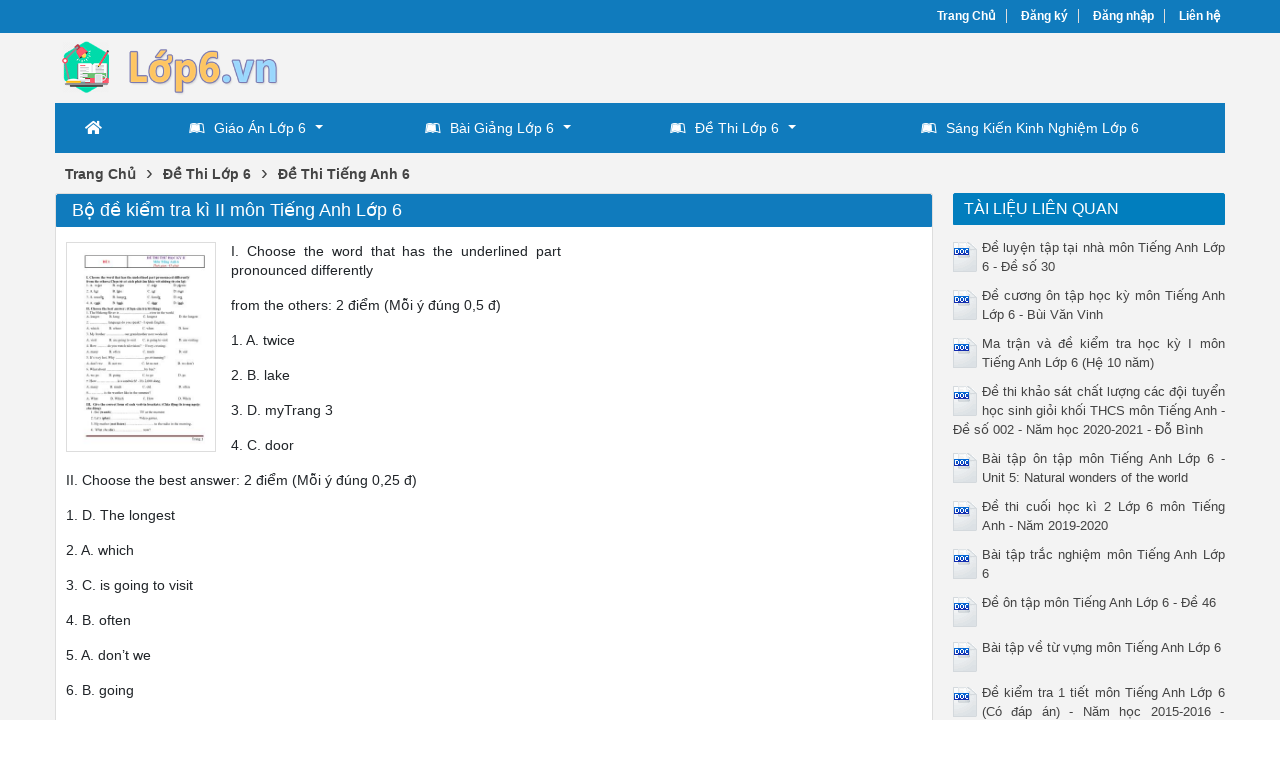

--- FILE ---
content_type: text/html; charset=utf-8
request_url: https://lop6.vn/bo-de-kiem-tra-ki-ii-mon-tieng-anh-lop-6-3612/
body_size: 54764
content:


<!DOCTYPE html>
<html lang="vi" xmlns="http://www.w3.org/1999/xhtml">
<head><title>
	Bộ đề kiểm tra kì II môn Tiếng Anh Lớp 6
</title><meta http-equiv="content-type" content="text/html; charset=UTF-8" /><link rel="shortcut icon" href="/favicon.ico" /><link rel="apple-touch-icon" href="/apple-touch-icon.png" /><meta name="viewport" content="width=device-width, initial-scale=1.0" /><meta name="apple-mobile-web-app-capable" content="yes" /><meta name="apple-mobile-web-app-status-bar-style" content="black" />

    <script src="https://ajax.googleapis.com/ajax/libs/jquery/3.5.1/jquery.min.js"></script>
    <script src="https://cdn.jsdelivr.net/npm/bootstrap@4.6.0/dist/js/bootstrap.bundle.min.js" integrity="sha384-Piv4xVNRyMGpqkS2by6br4gNJ7DXjqk09RmUpJ8jgGtD7zP9yug3goQfGII0yAns" crossorigin="anonymous"></script>
    <link rel="stylesheet" href="https://cdn.jsdelivr.net/npm/bootstrap@4.6.0/dist/css/bootstrap.min.css" integrity="sha384-B0vP5xmATw1+K9KRQjQERJvTumQW0nPEzvF6L/Z6nronJ3oUOFUFpCjEUQouq2+l" crossorigin="anonymous" />

    <!-- Menu -->
    <link rel="stylesheet" type="text/css" media="all" href="/fontawesome/css/all.min.css" /><link rel="stylesheet" type="text/css" media="all" href="/menu/webslidemenu/dropdown-effects/fade-down.css" /><link rel="stylesheet" type="text/css" media="all" href="/menu/webslidemenu/webslidemenu.css" />
    <script type="text/javascript" language="javascript" src="/menu/webslidemenu/webslidemenu.js"></script>
    <link rel="stylesheet" type="text/css" media="all" href="/menu/webslidemenu/color-skins/black-blue.css" /><link rel="stylesheet" type="text/css" media="all" href="/menu/custom-menu.css" /><link rel="stylesheet" type="text/css" media="all" href="/menu/custom-color.css" />
    <!-- Menu -->

    <link type="text/css" rel="stylesheet" href="/style.min.css" /><meta name="keywords" content="Bộ đề kiểm tra kì II môn Tiếng Anh Lớp 6, Bo de kiem tra ki II mon Tieng Anh Lop 6" /><meta name="description" content="I. Choose the word that has the underlined part pronounced differently from the others: 2 điểm (Mỗi ý đúng 0, 5 đ) 1. A. twice 2. B. lake 3. D. myTrang 3 4. C. door II. Choose the best answer: 2 điểm (Mỗi ý đúng 0, 25 đ) 1. D. The longest 2. A. which 3. C. is going to visit 4. B. often 5." /></head>
<body>
<div id="wrap">
    
<!-- Mobile Header -->
<div class="wsmobileheader clearfix">
    <a id="wsnavtoggle" class="wsanimated-arrow"><span></span></a>
    <span class="smllogo"><a href="/"><img src="/images/logo-mobile.png" width="70%" alt="" /></a></span>
</div>
<!-- Mobile Header -->


<div id="header">
    <div id="top-header">
        <div id="subnav">
            <ul>
                <li><a href="/">Trang Chủ</a></li>
                <li><a rel="nofollow" href="/dang-ky/">Đăng ký</a></li>
<li><a rel="nofollow" href="/dang-nhap/">Đăng nhập</a></li>
                <li><a rel="nofollow" href="/lien-he/">Liên hệ</a></li>
                
            </ul>
        </div> <!-- End #subnav -->
    </div> <!-- #top-header -->

    <div class="container">
        <div class="row">
            <div id="logo" class="col-lg-6">
                <p><a href="https://lop6.vn/" title="Giáo Án Điện Tử Lớp 6, Bài Giảng Điện Tử Lớp 6, Đề Thi Lớp 6, Sáng Kiến Kinh Nghiệm Lớp 6"><img class="img-responsive" alt="Giáo Án Điện Tử Lớp 6, Bài Giảng Điện Tử Lớp 6, Đề Thi Lớp 6, Sáng Kiến Kinh Nghiệm Lớp 6" title="Giáo Án Điện Tử Lớp 6, Bài Giảng Điện Tử Lớp 6, Đề Thi Lớp 6, Sáng Kiến Kinh Nghiệm Lớp 6" src="/images/Logo.png" width="270" /></a></p>
            </div> <!-- #logo -->

            <div class="google-search col-lg-6">
                <gcse:searchbox-only></gcse:searchbox-only>
            </div> <!-- End .google-search -->
        </div>
    </div> <!-- .container -->

</div> <!-- End #header -->

<div id="main-menu">
        <nav class="wsmenu clearfix">
            <ul class="wsmenu-list">
                <li aria-haspopup="true"><a href="/" class="wshomeicon active"><i class="fas fa-home"></i><span
                        class="hometext">&nbsp;&nbsp;Home</span></a></li>
                
                <li aria-haspopup="true"><a href="/tai-lieu/giao-an-lop-6/"><i class="fab fa-leanpub"></i>Giáo Án Lớp 6<span class="wsarrow"></span></a>
                    <div class="wsmegamenu clearfix halfmenu">
                        <div class="container-fluid">
                            <div class="row">
                                <ul class="col-lg-6 col-md-12 col-xs-12 link-list">
                                    <li><a href="/tai-lieu/giao-an-ngu-van-6/"><i class="fas fa-arrow-circle-right"></i>Ngữ Văn 6</a></li>
                                    <li><a href="/tai-lieu/giao-an-toan-hoc-6/"><i class="fas fa-arrow-circle-right"></i>Toán Học 6</a></li>
                                    <li><a href="/tai-lieu/giao-an-tieng-anh-6/"><i class="fas fa-arrow-circle-right"></i>Tiếng Anh 6</a></li>
                                    <li><a href="/tai-lieu/giao-an-tin-hoc-6/"><i class="fas fa-arrow-circle-right"></i>Tin Học 6</a></li>
                                    <li><a href="/tai-lieu/giao-an-cong-nghe-6/"><i class="fas fa-arrow-circle-right"></i>Công Nghệ 6</a></li>
                                    <li><a href="/tai-lieu/giao-an-lich-su-va-dia-li-6/"><i class="fas fa-arrow-circle-right"></i>Lịch Sử & Địa Lí 6</a></li>
                                    <li><a href="/tai-lieu/giao-an-khoa-hoc-tu-nhien-6/"><i class="fas fa-arrow-circle-right"></i>Khoa Học Tự Nhiên 6</a></li>
                                </ul>
                                <ul class="col-lg-6 col-md-12 col-xs-12 link-list">
                                    <li><a href="/tai-lieu/giao-an-giao-duc-cong-dan-6/"><i class="fas fa-arrow-circle-right"></i>Giáo Dục Công Dân 6</a></li>
                                    <li><a href="/tai-lieu/giao-an-giao-duc-huong-nghiep-6/"><i class="fas fa-arrow-circle-right"></i>Hướng Nghiệp 6</a></li>
                                    <li><a href="/tai-lieu/giao-an-the-duc-6/"><i class="fas fa-arrow-circle-right"></i>Giáo Dục Thể Chất 6</a></li>
                                    <li><a href="/tai-lieu/giao-an-am-nhac-6/"><i class="fas fa-arrow-circle-right"></i>Âm Nhạc 6</a></li>
                                    <li><a href="/tai-lieu/giao-an-mi-thuat-6/"><i class="fas fa-arrow-circle-right"></i>Mĩ Thuật 6</a></li>
                                    <li><a href="/tai-lieu/giao-an-hoat-dong-ngoai-gio-len-lop-6/"><i class="fas fa-arrow-circle-right"></i>Hoạt Động NGLL 6</a></li>
                                    <li><a href="/tai-lieu/giao-an-khac/"><i class="fas fa-arrow-circle-right"></i>Giáo Án Khác</a></li>
                                </ul>
                            </div>
                        </div>
                    </div>
                </li>

                <li aria-haspopup="true"><a href="/tai-lieu/bai-giang-lop-6/"><i class="fab fa-leanpub"></i>Bài Giảng Lớp 6<span class="wsarrow"></span></a>
                    <div class="wsmegamenu clearfix halfmenu">
                        <div class="container-fluid">
                            <div class="row">
                                <ul class="col-lg-6 col-md-12 col-xs-12 link-list">
                                    <li><a href="/tai-lieu/bai-giang-ngu-van-6/"><i class="fas fa-arrow-circle-right"></i>Ngữ Văn 6</a></li>
                                    <li><a href="/tai-lieu/bai-giang-toan-hoc-6/"><i class="fas fa-arrow-circle-right"></i>Toán Học 6</a></li>
                                    <li><a href="/tai-lieu/bai-giang-tieng-anh-6/"><i class="fas fa-arrow-circle-right"></i>Tiếng Anh 6</a></li>
                                    <li><a href="/tai-lieu/bai-giang-tin-hoc-6/"><i class="fas fa-arrow-circle-right"></i>Tin Học 6</a></li>
                                    <li><a href="/tai-lieu/bai-giang-cong-nghe-6/"><i class="fas fa-arrow-circle-right"></i>Công Nghệ 6</a></li>
                                    <li><a href="/tai-lieu/bai-giang-lich-su-va-dia-li-6/"><i class="fas fa-arrow-circle-right"></i>Lịch Sử & Địa Lí 6</a></li>
                                    <li><a href="/tai-lieu/bai-giang-khoa-hoc-tu-nhien-6/"><i class="fas fa-arrow-circle-right"></i>Khoa Học Tự Nhiên 6</a></li>
                                </ul>
                                <ul class="col-lg-6 col-md-12 col-xs-12 link-list">
                                    <li><a href="/tai-lieu/bai-giang-giao-duc-cong-dan-6/"><i class="fas fa-arrow-circle-right"></i>Giáo Dục Công Dân 6</a></li>
                                    <li><a href="/tai-lieu/bai-giang-giao-duc-huong-nghiep-6/"><i class="fas fa-arrow-circle-right"></i>Hướng Nghiệp 6</a></li>
                                    <li><a href="/tai-lieu/bai-giang-the-duc-6/"><i class="fas fa-arrow-circle-right"></i>Giáo Dục Thể Chất 6</a></li>
                                    <li><a href="/tai-lieu/bai-giang-am-nhac-6/"><i class="fas fa-arrow-circle-right"></i>Âm Nhạc 6</a></li>
                                    <li><a href="/tai-lieu/bai-giang-mi-thuat-6/"><i class="fas fa-arrow-circle-right"></i>Mĩ Thuật 6</a></li>
                                    <li><a href="/tai-lieu/bai-giang-hoat-dong-ngoai-gio-len-lop-6/"><i class="fas fa-arrow-circle-right"></i>Hoạt Động NGLL 6</a></li>
                                    <li><a href="/tai-lieu/bai-giang-khac/"><i class="fas fa-arrow-circle-right"></i>Giáo Án Khác</a></li>
                                </ul>
                            </div>
                        </div>
                    </div>
                </li>
                
                <li aria-haspopup="true"><a href="/tai-lieu/de-thi-lop-6/"><i class="fab fa-leanpub"></i>Đề Thi Lớp 6<span class="wsarrow"></span></a>
                    <div class="wsmegamenu clearfix halfmenu">
                        <div class="container-fluid">
                            <div class="row">
                                <ul class="col-lg-6 col-md-12 col-xs-12 link-list">
                                    <li><a href="/tai-lieu/de-thi-ngu-van-6/"><i class="fas fa-arrow-circle-right"></i>Ngữ Văn 6</a></li>
                                    <li><a href="/tai-lieu/de-thi-toan-hoc-6/"><i class="fas fa-arrow-circle-right"></i>Toán Học 6</a></li>
                                    <li><a href="/tai-lieu/de-thi-tieng-anh-6/"><i class="fas fa-arrow-circle-right"></i>Tiếng Anh 6</a></li>
                                    <li><a href="/tai-lieu/de-thi-tin-hoc-6/"><i class="fas fa-arrow-circle-right"></i>Tin Học 6</a></li>
                                    <li><a href="/tai-lieu/de-thi-cong-nghe-6/"><i class="fas fa-arrow-circle-right"></i>Công Nghệ 6</a></li>
                                    
                                    <li><a href="/tai-lieu/de-thi-lich-su-va-dia-li-6/"><i class="fas fa-arrow-circle-right"></i>Lịch Sử & Địa Lí 6</a></li>
                                    <li><a href="/tai-lieu/de-thi-khoa-hoc-tu-nhien-6/"><i class="fas fa-arrow-circle-right"></i>Khoa Học Tự Nhiên 6</a></li>
                                </ul>
                                <ul class="col-lg-6 col-md-12 col-xs-12 link-list">
                                    <li><a href="/tai-lieu/de-thi-giao-duc-cong-dan-6/"><i class="fas fa-arrow-circle-right"></i>Giáo Dục Công Dân 6</a></li>
                                    <li><a href="/tai-lieu/de-thi-giao-duc-huong-nghiep-6/"><i class="fas fa-arrow-circle-right"></i>Hướng Nghiệp 6</a></li>
                                    <li><a href="/tai-lieu/de-thi-the-duc-6/"><i class="fas fa-arrow-circle-right"></i>Giáo Dục Thể Chất 6</a></li>
                                    <li><a href="/tai-lieu/de-thi-am-nhac-6/"><i class="fas fa-arrow-circle-right"></i>Âm Nhạc 6</a></li>
                                    <li><a href="/tai-lieu/de-thi-mi-thuat-6/"><i class="fas fa-arrow-circle-right"></i>Mĩ Thuật 6</a></li>
                                    <li><a href="/tai-lieu/de-thi-hoat-dong-ngoai-gio-len-lop-6/"><i class="fas fa-arrow-circle-right"></i>Hoạt Động NGLL 6</a></li>
                                    <li><a href="/tai-lieu/de-thi-khac/"><i class="fas fa-arrow-circle-right"></i>Giáo Án Khác</a></li>
                                </ul>
                            </div>
                        </div>
                    </div>
                </li>
             
                <li aria-haspopup="true"><a href="/tai-lieu/sang-kien-kinh-nghiem-lop-6/"><i class="fab fa-leanpub"></i>Sáng Kiến Kinh Nghiệm Lớp 6</a></li>

            </ul>
        </nav>
    </div>

    <div class="container">
        
    <div class="main-breadcrumb"><div itemscope itemtype="http://data-vocabulary.org/Breadcrumb"><a href="/" itemprop="url"><span itemprop="title">Trang Chủ</span></a>›</div><div itemscope itemtype="http://data-vocabulary.org/Breadcrumb"><a href="https://lop6.vn/tai-lieu/de-thi-lop-6/" itemprop="url"><span itemprop="title">Đề Thi Lớp 6</span></a>›</div><div itemscope itemtype="http://data-vocabulary.org/Breadcrumb"><a href="https://lop6.vn/tai-lieu/de-thi-tieng-anh-6/" itemprop="url"><span itemprop="title">Đề Thi Tiếng Anh 6</span></a></div></div>
    
    <div class="row">

        <div id="main-content" class="col-lg-9">
            

<div class="doc">
    <div class="cat-info">
        <h1>Bộ đề kiểm tra kì II môn Tiếng Anh Lớp 6</h1>
    </div>

    <div class="row">
        <div class="doc-intro"><img src="https://s1.lop6.vn/xkv6041uws5fy3om/thumb/2021/10/02/bo-de-kiem-tra-ki-ii-mon-tieng-anh-lop-6_kPmixZVhnO.jpg" width="150" alt="Bộ đề kiểm tra kì II môn Tiếng Anh Lớp 6" title="Bộ đề kiểm tra kì II môn Tiếng Anh Lớp 6" class="doc"><p><span>I. Choose the word that has the underlined part pronounced differently</span></p><p><span>from the others: 2 điểm (Mỗi ý đúng 0,5 đ)</span></p><p><span>1. A. twice</span></p><p><span>2. B. lake</span></p><p><span>3. D. myTrang 3</span></p><p><span>4. C. door</span></p><p><span>II. Choose the best answer: 2 điểm (Mỗi ý đúng 0,25 đ)</span></p><p><span>1. D. The longest</span></p><p><span>2. A. which</span></p><p><span>3. C. is going to visit</span></p><p><span>4. B. often</span></p><p><span>5. A. don’t we</span></p><p><span>6. B. going</span></p><p><span>7. B. much</span></p><p><span>8.A. What</span></p><p><span>III. Give the correct form of each verb in brackets: 1 điểm (Mỗi ý đúng 0,25 đ)</span></p><p><span>1. is watching</span></p><p><span>2. play</span></p><p><span>3. doesn’t listen</span></p><p><span>4. is she doing</span></p><p><span>IV. Choose the best word or phrase for each numbered blank: 2,5 điểm (Mỗi ý</span></p><p><span>đúng 0,5 điểm)</span></p><p><span>1. A. is</span></p><p><span>2. C. the</span></p><p><span>3. C. go</span></p><p><span>4. B. favorite</span></p><p><span>5. A. at</span></p><p><span>V. Put the words in their correct order: 2,5 điểm (Mỗi ý đúng 0,5 điểm)</span></p><p><span>1. When it is hot, I often go swimming</span></p><p><span>2. How often do you go camping?</span></p><p><span>3. What is the weather like in the spring?</span></p><p><span>4. Don’t throw trash in the country</span></p><p><span>5. Let’s go to the zoo./</span></p></div>

        <div class="doc-preview">                                
            <iframe width="100%" height="700" frameborder="0" scrolling="auto" src="https://s1.lop6.vn/web/viewer.html?file=https://s1.lop6.vn/xkv6041uws5fy3om/demo/2021/10/02/bo_de_kiem_tra_ki_ii_mon_tieng_anh_lop_6_kl6J3oPy4f.png"></iframe>                
        </div>                    
        
        <div class="share-doc">
            <div class="addthis_native_toolbox"></div>
        </div> <!-- End .share-doc -->

        <div class="row doc-meta">
            <div class="col-sm-9 doc-meta-detail">
                <img class="doc-type" alt="pdf" src="/images/icons/pdf16x16.gif">
<span class="page-numbers">42 trang</span>
<i class="fas fa-user"></i><span class="doc-author">tuelam477</span>
<i class="fas fa-eye"></i><span class="doc-views">1209</span><i class="fas fa-arrow-circle-down"></i><span class="doc-downloads">4</span>

            </div>

            <div class="col-sm-3 doc-meta-download">
                <a class="doc-download-button btn btn-success" rel="nofollow" href="/dang-nhap/?ReturnUrl=%2fbo-de-kiem-tra-ki-ii-mon-tieng-anh-lop-6-3612%2f
">Download</a>
            </div>
            
        </div>
        
        

        <div class="doc-note">Bạn đang xem <span class="red">20 trang mẫu</span> của tài liệu <i>"Bộ đề kiểm tra kì II môn Tiếng Anh Lớp 6"</i>, để tải tài liệu gốc về máy bạn click vào nút <b>DOWNLOAD</b> ở trên</div><div class="doc-content"><pre>Trang 1
ĐỀ 1
ĐỀ THI THỬ HỌC KỲ II
Môn Tiếng Anh 6
Thời gian: 45 phút
I. Choose the word that has the underlined part pronounced differently 
from the others.(Chọn từ có cách phát âm khác với những từ còn lại)
1. A. twice B. swim C. skip D. picnic 
2. A. hat B. lake C. cat D. man
3. A. usually B. hungry C. family D. my
4. A. cook B. book C. door D. look
II. Choose the best answer: (Chọn câu trả lời đúng) 
1. The Mekong River is ....................................river in the world
A. longer B. long C. longest D. the longest
2. ..................... language do you speak? - I speak English.
A. which B. where C. when D. how
3. My brother .................... our grandmother next weekend. 
A. visit B. are going to visit C. is going to visit D. am visiting 
4. How ........... do you watch television? – Every evening.
A. many B. often C. much D. old 
5. It’s very hot. Why ...................................go swimming?
A. don’t we B. not we C. let us not D. we don’t
6. What about .............................................by bus?
A. we go B. going C. to go D. go
7. How is a sandwich? - It's 2,000 dong.
A. many B. much C. old D. often
8 .. is the weather like in the summer?
A. What B. Which C. How D. When
III. Give the correct form of each verb in brackets: (Chia động từ trong ngoặc 
cho đúng)
1. She (watch) ............. . TV at the moment
2. Let’s (play) ............. . Video games.
3. My mother (not listen) ............. . to the radio in the morning.
4. What she (do) ............. . now?
Trang 2
IV. Choose the best word or phrase for each numbered blank: (Chọn cụm từ, từ 
đúng nhất để điền vào chỗ trống)
 Our country (1) . small and very beautiful. It has four seasons in a year. 
They are spring, summer, fall and winter. It is warm in spring, hot in summer, cool in 
fall and cold in winter. When (2) . weather is warm, we often play volleyball, 
tennis or go fishing. When it is hot, we often (3) . camping or go swimming. 
When it is cool we often play football or go jogging. When the weather is cold, we 
often play basketball, skip or play video game. Our (4) .season is autumn 
because the weather is cool, so it is very good (5) . our health.
1. A. is B. are C. has D. have
2. A. a B. it C. the D. an
3. A. goes B. to go C. go D. going
4. A. beautiful B. favorite C. like D. good
5. A. at B. to C. with D. for
V. Put the words in their correct orders: (Sắp xếp lại các từ sau để thành câu 
hoàn chỉnh)
1. hot / often / when / I/ go swimming / it / is
2. camping / often / do / how / you / go?
3. like / the / weather / spring/ what / is / the / in?
4. trash / in / don’t / country / the / throw
5. to / let’s / zoo / go/ the /
ĐÁP ÁN KIỂM TRA HỌC KỲ II
 MÔN: TIẾNG ANH LỚP 6
 Năm học 2015 - 2016
I. Choose the word that has the underlined part pronounced differently 
from the others: 2 điểm (Mỗi ý đúng 0,5 đ) 
1. A. twice 
2. B. lake
3. D. my
Trang 3
4. C. door
II. Choose the best answer: 2 điểm (Mỗi ý đúng 0,25 đ) 
1. D. The longest 
2. A. which 
3. C. is going to visit 
4. B. often 
5. A. don’t we 
6. B. going 
7. B. much 
8.A. What
III. Give the correct form of each verb in brackets: 1 điểm (Mỗi ý đúng 0,25 đ)
1. is watching
2. play
3. doesn’t listen
4. is she doing
IV. Choose the best word or phrase for each numbered blank: 2,5 điểm (Mỗi ý 
đúng 0,5 điểm)
1. A. is
2. C. the
3. C. go
4. B. favorite
5. A. at
V. Put the words in their correct order: 2,5 điểm (Mỗi ý đúng 0,5 điểm)
1. When it is hot, I often go swimming
2. How often do you go camping?
3. What is the weather like in the spring?
4. Don’t throw trash in the country
5. Let’s go to the zoo./.
Trang 4
ĐỀ 2
ĐỀ THI THỬ HỌC KỲ II
Môn Tiếng Anh 6
Thời gian: 45 phút
Xuan Hong B- TEST – GRADE 5 – 2nd TERM
Skill Listening Reading Writing Speaking Total
Mark
PART 1: Question 1-4: Listen and number.
 A. B. C. D.
PART 2: Question 5- 7: Listen and choose the words to fill in the blank
Underground train beautiful takes make
My Hometown
 Hello. My name is Lisa. I live in London. I often go 
back to my (0) hometown to visit my grandparents. 
They live in the north of England. First, I go to London 
King’s Cross railway station by (5) ... It 
takes me about half an hour. After that, I take a train to my 
hometown. It (6) . me four hours to get there. I 
prefer travelling by train because I can enjoy the 
(7) ..... scenery on the way. I always have a 
wonderful time in my hometown.
PART 3: Question 8- 11: Listen and tick the box.
Example:
0. Where are you going?
Trang 5
 A B C 
8. How many bananas do you eat every day?
 A B C
9. What’s spring like in your country?
 A B C
10. How can I get to the post office?
 A. B. C.
11. Which place do you like to visit?
A. B. C.
PART 4: Question 12- 14: Listen and tick right or wrong.
 RIGHT WRONG
 Example: It’s cool and windy in Hue. 
12. It’s hot and cloudy in Ho Chi Minh City
13. It’ll be cold and rainy in Hanoi. 
14. It’s warm and foggy in Hue 
READING
PART 1: Question 1-3
Look and read. Write the correct words next to their descriptions. There is one 
example.
√
v 
v
v
X
x
v
√
Trang 6
Ha Long Bay Orange juice
Summer Music farmer
0. The people work in a field, grow vegetables and raise pigs. a farmer
1. I learn to sing songs in during this lesson. ______ 
2. It’s hot and sunny in this season. _______
3. There are many caves here.__________
PART 2: Question 4- 6
Read the text carefully. Tick (v) True or false. There is an example (0).
Hello. My name’s Tony. I come from Sydney, a big city in. There are lots of big 
modern buildings and it’s very noisy. There are often traffic jams during the rush 
hour. But it’s a very exciting place and I like living there.
 TRUE FALSE
0. Tony comes from Australia. 
4. Sydney’s very noisy. 
5. Sydney’s a modern city. 
6. He dislikes living in Sydney. 
PART 3: Question 7- 10
Read the passage, choose correct word in the box and complete the sentences.
south picnic wind November two
My name is Quang. I live in Can Tho. It is in the (0) ___ south ___ of Viet Nam. 
There are only (7) __________ seasons here. They are the dry season and the rainy 
season. The dry season lasts from (8) ___________ to April. It is usually cool and dry 
in this time of the year. This is my favourite season because I can go for a (9) 
_________________with my friends. The rainy season lasts from May to October. It 
is usually hot and wet. There is a lot of (10) ___________ too.
WRITING
PART 1: Questions 1-3: Look at the pictures and the example (0).
Example: I like fish and orange juice. 
√
Trang 7
My name is Tony. I often (1) __________ science books and do 
sports in the gym. I want to be strong and good at science because I would like to be 
a (2) __________. I want to fly(3) 
____________.
PART 2: Questions 4- 6. Order the words.
Example: 0. are / going / they / swim / to / the / in / sea 
 They are going to swim in the sea.
4. would/ like/ to/ eat/ what/? 
________________________________ 
5. of/ think/ what/ do / you/ Thu Le/ zoo/ ?
_________________________________
6. New York City/ bigger/ than/ is/ Hanoi/. 
__________________________________
 The end
 SPEAKING SAMPLE TEST – GRADE 5- 2ND TERM
Greeting and test taker’s name check.
The examiner says: My name is .. It’s nice to talk to you to day.
Part 1: Getting to know eachother below:
 1. What your name?
 2. How do you spell your name?
 3. How are you today?
Part 2: Talking about actions
 The test talker is given a card in which there is a set actions. The examiner tells 
the test talker to pick one and answer the following questions
1. who’re they? 
2. What are they doing?
Trang 8
3. What do you do in your free time?
4. Where do you ................?
Part 3: Describing the picture.
 The examiner says: Now you have 30 seconds to look at one picture.
Trang 9
The examiner asks 3 questions below:
1. Who is she/ he?
2. What’ll the weather be like in ?
3. What’s your favourite weather?
Follow – up question: Where will you go on nice days?
 KEYS TO TEST – GRADE 5- 2ND TERM
PART 1: A. 2 B. 1 C. 4 D. 3 
1. How can I get to the post office.
2. What’s summer like in your city?- It’s often hot.
3. How can I get there? – you can take a bus from here
4. I went to the zoo.
PART 2: 5. underground. 6. takes 7. beautiful 
Hello. My name is Lisa. I live in London. I often go back to my 
(0) hometown to visit my grandparents. They live in the north of England. First, I 
go to London King’s Cross railway station by (5) underground... It takes me about 
half an hour. After that, I take a train to my hometown. It (6) takes . me four 
hours to get there. I prefer travelling by train because I can enjoy the (7) beautiful 
... scenery on the way. I always have a wonderful time in my hometown.
 day.
PART 3: 8. A 9. C 10. A 11. C
8. I have three bananas
9. It’s usually cold. There is a lot of wind
10. You can walk for 5 minutes.
11. I’d like to visit Thong Nhat Park.
PART 4: 12 R 13 W 14 W
Trang 10
Good evening and welcome to the weatherforecast. Let’s take a look at the weather 
today. 
It’s cold and cloudy in Ha Noi. It’s cool and 
windy in Hue. It’s hot and sunny in Ho Chi Minh City. 
What will the weather be like tomorrow? Well, it will be cold and rainy in Ha Noi. 
It will be warm and foggy in Hue. In Ho ChiMinh City, it will be hot and sunny. That
’s theweather forecast for tomorrow.
READING
PART 1: 1. Music 2. spring 3. HaLong Bay.
PART 2: 4. T 5. T 6. F
PART 3: 7. two 8. November 9.picnic 10. wind. 
WRITING
PART 1: 1. read 2. pilot 3. planes 
PART 2: 4. What would you like?
 5. What do you think of Thu Le Zoo?
 6. New York City is bigger than Hanoi.
Ghi chú về mức độ các câu hỏi của đề minh họa
Listening: 
Part 1: mức 2( câu 1, 2, 3, 4)
Part 2: Mức 2(câu 7), mức 3( câu 5, 6)
Part 3: Mức 2( câu 9, 10, 11), mức 1( câu 8)
Part 4 : Mức 2 ( câu 12,14), mức 3( câu 13)
Reading :
Part 1 : Mức 2( câu 2) , mức 3( câu1, 3)
Part 2 : Mức 2( câu 4) , mức 3( câu 5, 6) 
Part 3 : Mức 2(câu 7, 9), mức 3( câu 8, 10), 
Writing : Part 1 : Mức 2( câu 1, 2, 3)
Part 2 : Mức 2( câu 4, 5), mức 3( 6)
Speaking : 
Part 1: Mức 1( câu 1, 2, 3)
Part 2: Mức 3( câu 1, 2, 3), mức 4( câu 4)
Part 3 : Mức 3( câu 1, 2), mức 4( câu 3)
Kỹ năng Mức/Điểm Tổng số câu, 
số điểm, tỷ lệ
%
Nhiệm vụ đánh giá/kiến thức cần đánh giá
M1 M2 M3 M4
Nghe
Part 1 4
1đ
14 câu
3,5 điểm
35%
Trang 11
Part 2
1
0,25đ
2
0,5đ
Part 3
1
0,25đ
3
 0,75đ
Part 4
2
0,5đ
1
0,25đ
Part 1 1
0,25đ
2
 0,5đ
Part 2 1
0,25đ
2
0,5đ
Đọc
Part 3
2
0,5đ
2
0,5đ
10 câu
2,5 điểm
25%
Part 1 3
0,75đ
Viết
Part 2 2
0,5đ
1
0,25đ
6 câu
1,5 điểm
15%
Part 1
3
0,75đ
Part 2 3
0,75đ
1
0,25đ
Nói
Part 3 2
0,5đ
1
0,25đ
10 câu
2,5 điểm
25%
Tổng 4 –
10%
17–
42,5%
15 –
37,5%
4 –
10%
Trang 12
ĐỀ 3
ĐỀ THI THỬ HỌC KỲ II
Môn Tiếng Anh 6
Thời gian: 45 phút
I. Listen and complete the dialouge: (1m)
 where citadel summer long go
Ba: What are you going to do this ..........(1).............. vacation?
Lan: I am going to Hue.
Ba: ............(2).............. are you going to stay?
Lan: I’m going to stay with my aunt and uncle.
Ba : How ............(3)............. are you going to stay?
Lan: For a week.
Ba: What are you going to do in Hue?
Lan: I’m going to visit the ..............(4)............
Answer: 1...................., 2........................., 3............................, 4............................
II. Choose the word whose underlined part is pronounced differently from that of the 
others: (1m)
1. A.spring B. swimming C. badminton D. like
2. A. stay B. basketball C. activity D. black
3. A. teachers B. doctors C. students D. workers 
4. A. brown B. now C. bowl D. How
Answer: 1....................., 2.........................., 3........................, 4........................
III.Choose the best answer: (2ms)
1. The population _______ the world is growing. ( about / at / in / of)
2._______ collecting the empty bottles ? - Good idea. ( Let's / What / What about / 
Why don't we)
3._______ milk does Mr. Hai produce every day? ( How / How many / How much / 
How far)
4. There is _______ water in the glass.( a / any / some / a few)
5. Ba would like some fruit juice. He's _______. ( happy / hungry / thirsty / well)
6. That building is the_______ of the four. ( /tall/ bigger /taller / tallest )
7. We_______ recycle waste things in the factory. (should / not ought / shouldn't to / 
ought)
8. Let's go fishing _______ the morning.( at / in / on / to)
Trang 13
IV. Put the verb in brackets in the correct tense: (2ms)
1. There (not be) _______any cooking oil in the bottle.
2. Her sister ( read ) _______a book now .
3. Lan often (do) _______aerobics after school.
4. He (visit ) _______ Da Lat this summer vacation.
V.Read the following passage and complete it. Then answer the questions: (2,5ms)
A. Read and complete.(1m)
 with jogs for jogging is 
Phong likes jogging very much. Every morning he (1) ______ with his 
father. When it is warm, Phong sometimes goes jogging with his uncle. Phong travels 
a lot. This summer, he (2) _______ going to visit Ha Long Bay (3) ________ his 
family. He is going to stay in a small hotel (4) ________ two weeks. 
B. Answer the questions: (1,5ms)
 1. What does Phong like?
 2. Is he going to visit Ha Long Bay ?
 .
 3. Where is he going to stay?
 VI.Arrange the words given to make meaningful sentences (1,5ms)
 1. read / I /books /it’s / when /cool.
 .. ..
 2. often / helps / Mai / me / her / in / freetime .
 3. I / Can / you /help/ ?
 .. ..
The end!
THE KEY :ENGLISH 6
A.: Objective
 After this period pupils are able to remember old lesson
 Remember old structures and tenses
B. Form: test and foreword
C. Matrix frame 
 Nhận biết Thông hiểu Vận dụng TổngChủ đề
TL TL TL
I. Listening(30%)
(pronunciation)
8
8
 2,0
Trang 14
2.0
II. Reading( 10%) 4
1,0
3
 1,5
 7
 2,5
III. L F(30%) 8
 2,0
4 
 2,0
12
4,0 
IV. Writing(30%) 3
 1,5
 3
1,5
 Tổng 12
3,0
 14
 5,0
4
2,0
30
10
D. The possible answer:
I. Listen and complete the dialouge(1m) 
Mỗi câu đúng được 0,25 đ
 1. summer 2. where 3. long 4. citadel
 II. Choose the word whose underlined part is pronounced differently from that of 
the others: (1m)
 Mỗi câu đúng được 0,25 đ
 1. D 2. A 3. C 4. C
 III.Choose the best answer: ( 2ms) 
Mỗi câu đúng được 0,25 đ
 1. of 2. What about 3. How much 4. some 5. thirsty 6. tallest 
7. should 8. in
 IV. Put the verb in brackets in the correct tense: (2ms) 
Mỗi câu đúng được 0,5 đ
 1. is not 2. is reading 3. does 4. is going to visit 
V.Read the following passage and complete it. Then answer the questions: 
A. Read and complete.(1m) Mỗi câu đúng được 0,25 đ
 1. jogs 2. is 3.with 4. for
 B. Answer the questions: (1,5ms) Mỗi câu đúng được 0,5 đ
 1. He likes jogging. 
 2. Yes, he is.
 3. He is going to stay in a small hotel.
 VI.Arrange the words given to make meaningful sentences (1,5ms)
Mỗi câu đúng được 0,5 đ
1. I read books when it’s cool.
2. Mai often helps me in her freetime.
3. Can I help you?
ĐỀ THI THỬ HỌC KỲ II
Trang 15
ĐỀ 4 Môn Tiếng Anh 6
Thời gian: 45 phút
A. MA TRẬN ĐỀ KIỂM TRA:
Ma trix
Nhận biết Thông hiểu Vận dụng Vận dụng cao
Mức độ
Chủ đề TN TL TN TL TN
T
L
T
N
TL
1.Phonetic I(1,2)0.4Đ
I(3,4,5)
0.6Đ
2.Language 
Knowledge 
II(6,7,8,9,10
11,13,14,15)
2Đ
3.Reading III(16,17,18,19
20,21,22,23)
1.6 Đ
III(24,25)
4.Writing 
IV(26,27,28)
0.6Đ
V(29,30)
0.8Đ
5.Listening
VI(31,32,33,
34,35,36,37,
38)
2Đ
Số 
câu
2 8 13 3 8 4
Số 
điểm 0.4 2 2.6 0.6 1.6 0.8
Tổng 
cộng
Tỉ lệ 30% 40% 20% 10%
B. NỘI DUNG ĐỀ KIỂM TRA:
I/. Choose the word 
A/ that has different meaning from the others: (0.4m)
 1. A. cool B.sunny C. spring D. rainy
 2. A. football B.volleyball C. tennis D. kite
 B/ that has the underlined part pronounced differently from the others:(0.6m)
3. A.finger B. lip C. light D. thin
4. A.fall B.cat C.fat D.can
5. A.thirsty B.thirteen C.thirty D.tired
II/. Choose the best answer a,b,c or d:( 2ms)
Trang 16
6. Let’s ______ badminton.
 A. to play B. plays C. play D. played
7. Nga goes to the zoo three _________ a week.
 A. time B.twice C. times D. once
8. We __________ at the moment.
 A. is skip B.are skipping C. skip D. skips
9. _________ do you watch T.V?- Twice a week.
 A. How B.How often C. How much D. How old
10. My brother ________ fishing on Sundays.
 A. sometimes goes B.going C. go D.goes sometimes 
11. Is it _____ in the summer? Yes, it is.
 A. warm B. cool C. cold D. hot
12. There are _________ books on the table.
 A.any B.some C.a D.an
13. She isn’t heavy.She is ________ .
 A.thin B.fat C.strong D.light
14. Do you play soccer every day ?
 A.Yes, I do. B.Yes, I play. C,No, I do. D.I play soccer.
15. They are ________ badminton now.
 A.playing B.plays C.to play D.play
III/ Fill in the missing word then answer the questions:( 2ms)
 Mrs Lien (16)_______ a nurse. She is thirty-five years old. She (17)_______ 
in a house near a park. She works (18)_______ a hospital. She goes to work by 
car. She goes home(19)_______ 5:00 pm. She is in her house and she is cooking 
now. 
16.A. is B. will be C. am D. are 
17.A. live B. lives C.to live D. living
18. A. on B. near C. in D. next
19.A. in B. for C. on D. at
* Choose True (T) or False (F):(Chọn đúng hay sai): 
20. Mrs Lien is thirty years old . _______
21. She works in a hospital. _______
22. She goes to work by car. _______
23.She goes home at 6:00 pm _______
*Questions: 
24. What does Mrs Lien do ?
25. What time does she go home ?
 IV/. Complete the questions with: How many / How much / How often (0.6m)
 26. ______________ do you go swimming? Once a week.
 27. ______________ seasons are there in a year? Four 
 28. ______________ beef do you want ? -Two kilos.
V/.Do as directed:(0.4m)
29.The first season in the year. It’s the ________ . (Điền đúng từ chỉ mùa)
Trang 17
30.It / often / cool / fall. ( Viết câu từ những từ gợi ý)
 ................................................................................................................................ 
 VI/. Listen and choose the correct answers:(1m)
 31. What would Nhan like? 
 A. He’d like some apples B.He’d like some oranges juice and fish 
 C. He’d like some meat D.He’d like some rice 
 32. What would Huong like? 
 A. She’d like some milk B. She’d like a drink 
 C. She’d like a hot drink D. She’d like a cold drink 
 33. What would Mai like? 
 A. She’d like noodles B.She’d like some oranges juice and fish 
 C. She’d like some rice D.She’d like some apples 
 34. What would Tuan like? 
 A. He’d like some apples B.He’d like some oranges juice and fish 
 C. He’d like some meat D.He’d like some rice 
 Listen and match the names of the people with what they would like (1m)
 A B
 35. Nhan A. vegetables
 36. Tuan B. chicken
 37. Huong C. orange juice 
 38. Mai D. fruit 
 Answer: 35................36.................37.................38................
HƯỚNG DẪN CHẤM VÀ ĐÁP ÁN
ĐỀ THI KHẢO SÁT CHẤT LƯỢNG HKII - NĂM HỌC 2016 – 2017
Môn thi : Anh Văn - LỚP 6
Trang 18
SENTENCES KEYS MARKS
I
1
2
3
4
5
II
6
7
8
9
10
11
12
13
14
15
III
16
17
18
19
20
21
22
23
24
25
IV
26
27
28
V
29
30
VI
31
 Mỗi câu đúng 0.2điểm
C
D
C
A
D
 Mỗi câu đúng 0.2điểm
C
C
B
B
A
D
B
D
A
A
 Mỗi câu đúng 0.2điểm
A
B
C
D
F
T
T
F
- Mrs Lien is a nurse.
- She goes home at 5:00 pm.
 Mỗi câu đúng 0.2điểm
How often
How many
How much
 Mỗi câu đúng 0.2điểm
Spring.
It’s often cool in the fall.
 Mỗi câu đúng 0.2điểm
D
1
0,2
0,2
0,2
0,2
0.2
2
0,2
0,2
0,2
0,2
0,2
0,2
0,2
0,2
0,2
0,2
2
0,2
0,2
0,2
0,2
0,2
0,2
0,2
0,2
0,2
0,2
0.6
0,2
0,2
0,2
0.4
0,2
0,2
2
0,25
Trang 19
32
33
34
35
36
37
38
A
B
C
B
A
D
C
0,25
0,25
0,25
0,25
0,25
0,25
0,25
ĐỀ THI THỬ HỌC KỲ II
Trang 20
ĐỀ 5 Môn Tiếng Anh 6
Thời gian: 45 phút
TOPIC 1
Sports.
- Tell the name of some sports do you play .
- Which sport do you like best ?
- How often do you play sports?
TOPIC 2
The seasons and the weather
- Tell the name of seasons in a year.
- What’s the weather like in the summer/ winter/ spring/ fall?
- What do you do when it’s cold/hot/warm/cool.
TOPIC 3
Vacation plans
- Tell the places are you going to go in your this summer vacation.
- What are you going to do ?
- Where are you going to stay?
- How long are you going to stay?
TOPIC 4
Countries.
-Tell the name of some countries in the world.
- Where are you from?
- What is your nationality?
- Which language do you speak?
TOPIC 5
Environment.
- Tell some reasons make the environment is polluted.
- Where does the pollution come from?
- What can you do to protect invironment?
- PART 1: PERSONAL INFORMATION:
- PART 2: INTERVIEW TOPICS:
- PART 3: INTERVIEW:
ĐÁP ÁN VÀ HƯỚNG DẪN CHẤM
PART 1: (0,5Đ)
Trang 21
- Phát âm chuẩn.
- Bài nói có sự liên tục.
- Yêu cầu học sinh nói đầy đủ nội dung .
PART 2: (1Đ)
- Nói đúng chủ đề đã chọn.
- Phải đầy đủ nội dung cần nói.
- Phát âm chuẩn, lưu loát.
- Phải có sự liên tục trong khi nói.
PART 3: (0,5Đ)
 - Phát âm chuẩn, lưu loát.
- Trả lời đúng nội dung câu hỏi.
ĐỀ 6
ĐỀ THI THỬ HỌC KỲ II
Môn Tiếng Anh 6
Thời gian: 45 phút
I. Listening (1.5ms)
Part 1: Listen to the conversation. Write the missing words. (0.7pt)
A: Fun party, isn’t?
B: Sure is. My (1................................is Emma, by the way.
A: It’s nice to meet you, Emma. I’m Justin.
B: (2) ................................to meet you, Justin. Do you (3) ................................ in 
L.A?
A: No. I’m (4) ................................ San Francisco. I’m visiting my sister here.
B: Oh, I love San Francisco. I go there sometimes for work.
A. Really? Call me next time you’re there. Let me give you my phone (5) 
........................
B. Okay, hope to (6) ..........................you again! (7) .......................... a great time in 
L.A!
Part 2: What time is each person saying? Listen and write the correct time on 
each clock (0.5pt)
Trang 22
Part 2: Listen. Circle the ordinal number you hear. (0.3pt)
1. 5th / 6th / 9th 2. 2nd / 7th / 11th 3. 3rd / 11th / 30th 4. 7th / 10th / 11th
II. Choose the word whose underlined part is pronounced differently from that 
of the others (0.5pt)
1. A. factory B. neighborhood C. hospital D. policeman
2. A. stools B. doors C. boys D. clocks
III. Choose the word or phrase (A, B, C or D) that best fits the blank space in 
each sentence. (2.5pts)
1. Nga’s father is an engineer. He works in a.................................
A. drugstore B. restaurant C. school D. factory
2. The school is near his house, so he......................... there every day.
A. walks B. goes on foot C. travels on foot D. All are correct.
3. What do you have today? -................................................
A. Math, Literature and History B. Math at 7.45
C. Math on Monday and Wednesday D. Math from 7.45 am. to 
8.30 am.
4. Where is your classroom? - It’s on ............................floor.
A. first B. the first C. one D. the one
5.............................students are there in your class? - Thirty-five.
A. How B. How old C. How many D. Who
Trang 23
6. Look at Sarah. She is our new Mend. She is sitting.......................Joey and Tina.
A. between B. on C. next D. in
7. Mr and Mrs Nguyen ...........................breakfast at the moment.
A. eats B. eat C. is eating D. are eating
8. “What do you do after school ?” -“I.................. after school.”
A. do the housework B. do my homework
C. play video games D- watch television
9. “What time is it ?” -“It’s .......................”
A. ten ten B. ten to ten C. ten past ten D. A and C are correct
10. To the left of my house, there are..................................
A. a vegetable garden B. a nice lake C. beautiful flowers D. 
a tall tree
IV. Fill in each gap with ONE suitable word from the box (2pts)
and, two, grade, quarter, twelve, house, works, gets, with, 
big
Nam is (1) .................. years old. He is in (2)................. 6. He lives in a big 
house (3)....................his parents and his sister, Thu. In the neighborhood, there are 
(4)................ restaurants, a market and a stadium. Nam’s father is a cook. He 
(5)...................in the restaurant. His mother works in the local supermarket. Every 
day, Nam gets up at a (6)................to six. He has a (7)..................breakfast then he 
leaves the (8).................at six forty-five. His classes start at seven and end at eleven 
fifteen.
V. Writing
A. Do as directed in brackets (1pt)
1. The bike is new. (Rewrite the sentences, beginning with the words provided)
→ It is ................................................................................................................
2. My house has five rooms. (Rewrite the sentences, beginning with the words provided)
→ There.............................................................................................................
3. They live in an apartment on Nguyen Du Street. (Change the sentence into the negative form)
→ .......................................................................................................................
4. Miss Phuong is twenty-four years old. (Make a question for the underlined part)
→ .....................................................................................................................?
B. Write meaningful sentences, using the words given (1pt)
1. Lien / listening / music / now
→ .......................................................................................................................
2. My grandfather / live / country
→ .......................................................................................................................
Trang 24
3. you have / Literature / Tuesday and Friday / ?
→ .......................................................................................................................
4. school / very beautiful
→ .......................................................................................................................
---------The end----------
ĐỀ 6
ĐỀ THI THỬ HỌC KỲ II
Môn Tiếng Anh 6
Thời gian: 45 phút
A&gt; PRONUNCIATION: ( 1 m)
 I. Choose the word that has the underlined part pronounced differently from 
the others. 
 1. A. my B. country C. family D. every
 2. A. house B. about C. country D. Our
 3. A. big B. time C. sister D. family
 4. A. doors B. lamps C. chairs D. books
B&gt; LANGUAGE FOCUS ( 3ms)
 Choose the correct word(s)/ phrase(s) to complete the sentences. 
 1. My brother and I .television every evening
A. watches B. listen C. are D. watch
 2. “ How are you?” – “ I .fine, thanks.”
A. am B. is C. are D. be
 3. Our classes finish at 
 A. quarter eleven B. a quarter past eleven C. eleven to quarter D. All are 
correct
 4. What ..does Nga get up ?
A. class B. time C. grade D. city
 5. The photocopy store is ____________ the restaurant and the bakery
 A. near B. in front of C. between D. behind
 6. How many ..are there in your family ? 
A. teachers B. students C. people D. doctors
7. I have ................................... then I go to school in the morning.
A. breakfast B. lunch C. dinner D. classes
 8. His father is a doctor. He works in a ..
A. hospital B. bookstore C. bakery D. Factory
 9. are you going to stay ? – In a hotel
A. What B. Where C. When D. Which
 10. She ..a doctor and her brothers . workers 
A. is/are B. is/is C. are/is D. are/are
 11. “ Does Lan play scoccer ?” - “ .”
A. No, I don’t B. Yes, I do C. No, she doesn’t D. No, she isn’t
 12. Are they _________ their homework ? 
A. do B. does C. doing D. are doing
C&gt; READING:((3ms)
I/ Complete the passage, using the words given in the box 
Trang 25
eats takes house end near home school
Nam is a student. He gets up at half past five. He (1) ..a shower and 
gets dressed. He (2) his breakfast then leaves the (3) .at half 
past six. The school is (4) .his house so he walks. Classes start at seven and 
(5) at half past eleven. He walks (6) ..and has luch at twelve 
o’clock.
II/ True or False statements about Nam and You. 
 T/F
1. Nam gets up at five thirty.
2. He goes to school by bike.
3. You are a teacher
4. Your classes start at seven o’clock.
5. Your classes finish at ten to five.
6. You study English at school
 .
D&gt; WRITING ( 3ms)
 I/ Make complete sentences, using the given words. 
1. I/ live/ a house / a lake.
 .
2. There/ thirty five students/ my class.
 .
II/ Answer the questions about you. 
1. When do you have English ?
 .
2. What’s there, near your house ?
 ĐÁP ÁN VÀ HƯỚNG DẪN CHẤM
 A&gt; PRONUNCIATION: Tổng số 1.0 điểm
 Mỗi lựa chọn đúng 0,25 điểm
 1. A 3. B
 2. C 4. D
 B&gt; LANGUAGE FOCUS: Tổng số 3,0 điểm
 Mỗi lựa chọn đúng 0,25 điểm
 1. D 7. A
 2. A 8. A
 3. B 9. B
 4. B 10. A
 5. C 11. C
 6. C 12. C
C&gt; READING: Tổng số 3,0 điểm
I. Mỗi câu trả lời đúng 0,25
 1. takes 2. eats 3. house 4. near 5. end 6. home
 II. Mỗi câu trả lời đúng 0,25
 1. T 4. T
 2. F 5. F
 3. F 6. T
 D&gt; WRITING: Tổng số 3,0 điểm
 I/ Mỗi câu viết đúng 1
Trang 26
 1. I live in a house near a lake.
 2. There are thirty five students in my class.
 II/ Mỗi câu viết đúng 0,5
 ( Ss’ writing)
MATRIX
LEVEL IDENTIFYIN UNDERSTAN APPLYING TOT
Trang 27
G DING LOW LEVEL HIGH LEVEL
SKILL Multi
Test
Writt
en 
Test
Multi
Test
Written 
Test
Mult
i 
Test
Writt
en 
Test
Multi
Test
Writte
n Test
AL
A
PRONUNCI
ATION
Number of 
sentences
Marks
Percent(%)
4
1.0
10%
4
1,0
10
%
B 
LANGUAG
E FOCUS
Preposition
Adverb & 
adje</pre></div>

        <div class="doc-files"><p>Tài liệu đính kèm:</p><ul class="wrap-word"><li><img src="/images/icons/pdf16x16.gif" alt="pdf"><span>bo_de_kiem_tra_ki_ii_mon_tieng_anh_lop_6.pdf</span></li></ul></div>

    </div>
   
</div> <!-- End #doc -->

        </div> <!-- #main-content -->

        <div id="sidebar-right" class="col-lg-3">
            <div id="cphMain_ucSidebarRight_div_related_docs" class="sidebar-right-item relevant-docs">
    <div class="panel-heading"><span>Tài Liệu Liên Quan</span></div>
    <div class="panel-body">
        <ul>
            <li><img src="/images/icons/doc24x30.gif" alt="doc"><a href="https://lop6.vn/de-luyen-tap-tai-nha-mon-tieng-anh-lop-6-de-so-30-496/">Đề luyện tập tại nhà môn Tiếng Anh Lớp 6 - Đề số 30</a></li><li><img src="/images/icons/doc24x30.gif" alt="doc"><a href="https://lop6.vn/de-cuong-on-tap-hoc-ky-mon-tieng-anh-lop-6-bui-van-vinh-438/">Đề cương ôn tập học kỳ môn Tiếng Anh Lớp 6 - Bùi Văn Vinh</a></li><li><img src="/images/icons/doc24x30.gif" alt="doc"><a href="https://lop6.vn/ma-tran-va-de-kiem-tra-hoc-ky-i-mon-tieng-anh-lop-6-he-10-nam-403/">Ma trận và đề kiểm tra học kỳ I môn Tiếng Anh Lớp 6 (Hệ 10 năm)</a></li><li><img src="/images/icons/docx24x30.gif" alt="docx"><a href="https://lop6.vn/de-thi-khao-sat-chat-luong-cac-doi-tuyen-hoc-sinh-gioi-khoi-thcs-mon-tieng-anh-de-so-002-nam-hoc-2020-2021-do-binh-507/">Đề thi khảo sát chất lượng các đội tuyển học sinh giỏi khối THCS môn Tiếng Anh - Đề số 002 - Năm học 2020-2021 - Đỗ Bình</a></li><li><img src="/images/icons/docx24x30.gif" alt="docx"><a href="https://lop6.vn/bai-tap-on-tap-mon-tieng-anh-lop-6-unit-5-natural-wonders-of-the-world-422/">Bài tập ôn tập môn Tiếng Anh Lớp 6 - Unit 5: Natural wonders of the world</a></li><li><img src="/images/icons/doc24x30.gif" alt="doc"><a href="https://lop6.vn/de-thi-cuoi-hoc-ki-2-lop-6-mon-tieng-anh-nam-2019-2020-8062/">Đề thi cuối học kì 2 Lớp 6 môn Tiếng Anh - Năm 2019-2020</a></li><li><img src="/images/icons/docx24x30.gif" alt="docx"><a href="https://lop6.vn/bai-tap-trac-nghiem-mon-tieng-anh-lop-6-860/">Bài tập trắc nghiệm môn Tiếng Anh Lớp 6</a></li><li><img src="/images/icons/docx24x30.gif" alt="docx"><a href="https://lop6.vn/de-on-tap-mon-tieng-anh-lop-6-de-46-964/">Đề ôn tập môn Tiếng Anh Lớp 6 - Đề 46</a></li><li><img src="/images/icons/docx24x30.gif" alt="docx"><a href="https://lop6.vn/bai-tap-ve-tu-vung-mon-tieng-anh-lop-6-428/">Bài tập về từ vựng môn Tiếng Anh Lớp 6</a></li><li><img src="/images/icons/doc24x30.gif" alt="doc"><a href="https://lop6.vn/de-kiem-tra-1-tiet-mon-tieng-anh-lop-6-co-dap-an-nam-hoc-2015-2016-truong-thcs-nguyen-van-tu-7965/">Đề kiểm tra 1 tiết môn Tiếng Anh Lớp 6 (Có đáp án) - Năm học 2015-2016 - Trường THCS Nguyễn Văn Tư</a></li>
        </ul>
    </div>
</div>

<div id="cphMain_ucSidebarRight_div_popular_docs" class="sidebar-right-item relevant-docs">
    <div class="panel-heading"><span>Tài Liệu Hay</span></div>
    <div class="panel-body">
        <ul>
            <li><img src="/images/icons/doc24x30.gif" alt="doc"><a href="https://lop6.vn/bai-tap-trac-nghiem-phat-am-mon-tieng-anh-lop-6-868/">Bài tập trắc nghiệm phát âm môn Tiếng Anh Lớp 6</a></li><li><img src="/images/icons/docx24x30.gif" alt="docx"><a href="https://lop6.vn/bai-tap-ve-so-sanh-nhat-mon-tieng-anh-lop-6-426/">Bài tập về So sánh nhất môn Tiếng Anh Lớp 6</a></li><li><img src="/images/icons/docx24x30.gif" alt="docx"><a href="https://lop6.vn/de-luyen-tap-mon-tieng-anh-lop-6-de-3-961/">Đề luyện tập môn Tiếng Anh Lớp 6 - Đề 3</a></li><li><img src="/images/icons/docx24x30.gif" alt="docx"><a href="https://lop6.vn/bai-tap-ve-gioi-tu-mon-tieng-anh-lop-6-524/">Bài tập về giới từ môn Tiếng Anh Lớp 6</a></li><li><img src="/images/icons/docx24x30.gif" alt="docx"><a href="https://lop6.vn/luyen-chuyen-sau-ngu-phap-va-bai-tap-tieng-anh-6-unit-7-television-175/">Luyện chuyên sâu Ngữ pháp và Bài tập Tiếng Anh 6 - Unit 7: Television</a></li><li><img src="/images/icons/doc24x30.gif" alt="doc"><a href="https://lop6.vn/luyen-chuyen-sau-ngu-phap-va-bai-tap-tieng-anh-6-unit-4-my-neighbourhood-172/">Luyện chuyên sâu Ngữ pháp và Bài tập Tiếng Anh 6 - Unit 4: My neighbourhood</a></li><li><img src="/images/icons/docx24x30.gif" alt="docx"><a href="https://lop6.vn/de-on-tap-mon-tieng-anh-lop-6-de-7-965/">Đề ôn tập môn Tiếng Anh Lớp 6 - Đề 7</a></li><li><img src="/images/icons/doc24x30.gif" alt="doc"><a href="https://lop6.vn/bai-tap-tieng-anh-lop-6-thi-hien-tai-don-va-hien-tai-tiep-dien-416/">Bài tập Tiếng Anh Lớp 6: Thì hiện tại đơn và hiện tại tiếp diễn</a></li><li><img src="/images/icons/docx24x30.gif" alt="docx"><a href="https://lop6.vn/luyen-chuyen-sau-ngu-phap-va-bai-tap-tieng-anh-6-unit-8-sports-and-games-176/">Luyện chuyên sâu Ngữ pháp và Bài tập Tiếng Anh 6 - Unit 8: Sports and games</a></li><li><img src="/images/icons/docx24x30.gif" alt="docx"><a href="https://lop6.vn/de-kiem-tra-giua-hoc-ky-i-mon-tieng-anh-lop-6-co-dap-an-1051/">Đề kiểm tra giữa học kỳ I môn Tiếng Anh Lớp 6 (Có đáp án)</a></li>
        </ul>
    </div>
</div>
        </div>   <!-- End #sidebar-left -->

    </div> <!-- .row -->
    

    </div>  <!-- End .container -->
    
    
<div id="footer">
    <div class="container">

        <div class="row">
            <div class="col-10">
                <p>Copyright © 2026 Lop6.vn - <a href="https://doc.edu.vn/" target="_blank">Thư viện tài liệu</a>, <a target="_blank" href="https://baigiangdientu.vn/">bài giảng điện tử</a></p>
            </div>
            <div class="col-2 social">
                <a rel="nofollow" href="#"><img src="/images/facebook_16x16.gif" alt="Facebook"/></a>
                <a rel="nofollow" href="#"><img src="/images/twitter_16x16.gif" alt="Twitter"/></a>
            </div>
        </div>

    </div>

</div> <!-- End #footer -->

<!--start footer code-->
<script type="text/javascript" src="/js/custom.js"></script>

    
</div> <!-- End #wrap -->
</body>
</html>


--- FILE ---
content_type: application/javascript
request_url: https://lop6.vn/js/custom.js
body_size: 39
content:
/** Auto change Pagination size */
$(window).resize(function() {
	if ($(window).width() < 768) {
		$(".pagination").addClass("pagination-sm");
	}
	else {
		$(".pagination").removeClass("pagination-sm");
	}
});